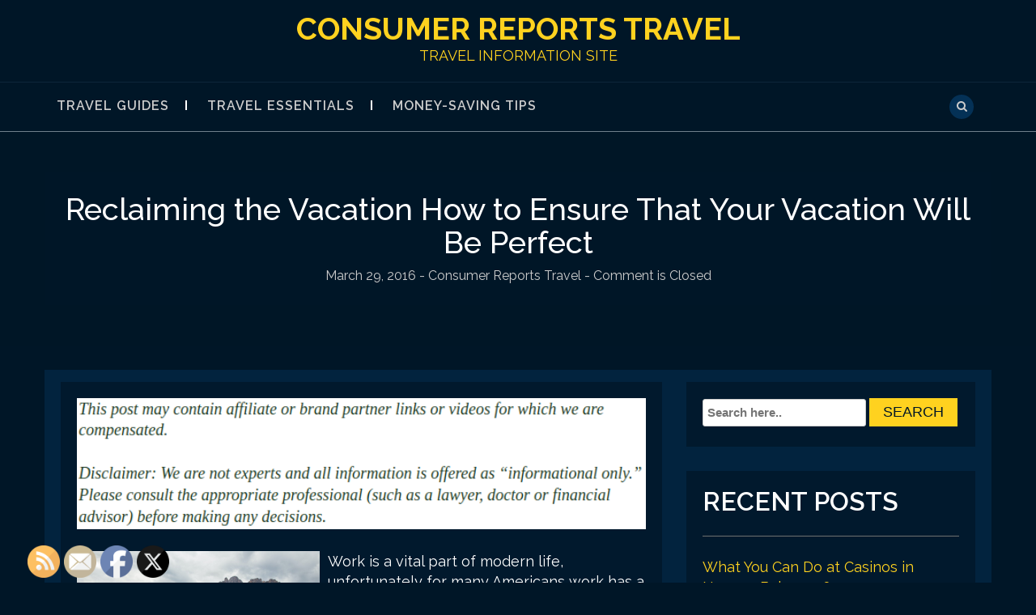

--- FILE ---
content_type: text/html; charset=UTF-8
request_url: https://consumerreportstravel.net/reclaiming-the-vacation-how-to-ensure-that-your-vacation-will-be-perfect/
body_size: 14892
content:
<!DOCTYPE html>
<html lang="en-US">
<head>
<meta charset="UTF-8">
<meta name="viewport" content="width=device-width, initial-scale=1">
<link rel="profile" href="https://gmpg.org/xfn/11">
<link rel="pingback" href="https://consumerreportstravel.net/xmlrpc.php">

<meta name='robots' content='index, follow, max-image-preview:large, max-snippet:-1, max-video-preview:-1' />

	<!-- This site is optimized with the Yoast SEO plugin v26.7 - https://yoast.com/wordpress/plugins/seo/ -->
	<title>Reclaiming the Vacation How to Ensure That Your Vacation Will Be Perfect - Consumer Reports Travel</title>
	<link rel="canonical" href="https://consumerreportstravel.net/reclaiming-the-vacation-how-to-ensure-that-your-vacation-will-be-perfect/" />
	<meta property="og:locale" content="en_US" />
	<meta property="og:type" content="article" />
	<meta property="og:title" content="Reclaiming the Vacation How to Ensure That Your Vacation Will Be Perfect - Consumer Reports Travel" />
	<meta property="og:description" content="Work is a vital part of modern life, unfortunately for many Americans work has a tendency to take more than its fair share of time. Statistically, Americans today are working longer hours than they were a few decades ago &#8212; this is likely due to the increased cost of living that is disproportionate with average [&hellip;]" />
	<meta property="og:url" content="https://consumerreportstravel.net/reclaiming-the-vacation-how-to-ensure-that-your-vacation-will-be-perfect/" />
	<meta property="og:site_name" content="Consumer Reports Travel" />
	<meta property="article:published_time" content="2016-03-29T19:01:07+00:00" />
	<meta property="article:modified_time" content="2021-01-11T02:08:38+00:00" />
	<meta property="og:image" content="https://s3.amazonaws.com/zwf/2039_66_803451_1.jpg" />
	<meta name="author" content="Consumer Reports Travel" />
	<meta name="twitter:card" content="summary_large_image" />
	<meta name="twitter:label1" content="Written by" />
	<meta name="twitter:data1" content="Consumer Reports Travel" />
	<meta name="twitter:label2" content="Est. reading time" />
	<meta name="twitter:data2" content="3 minutes" />
	<script type="application/ld+json" class="yoast-schema-graph">{"@context":"https://schema.org","@graph":[{"@type":"Article","@id":"https://consumerreportstravel.net/reclaiming-the-vacation-how-to-ensure-that-your-vacation-will-be-perfect/#article","isPartOf":{"@id":"https://consumerreportstravel.net/reclaiming-the-vacation-how-to-ensure-that-your-vacation-will-be-perfect/"},"author":{"name":"Consumer Reports Travel","@id":"https://consumerreportstravel.net/#/schema/person/14f03aa93a05b10e4fb6cae236513767"},"headline":"Reclaiming the Vacation How to Ensure That Your Vacation Will Be Perfect","datePublished":"2016-03-29T19:01:07+00:00","dateModified":"2021-01-11T02:08:38+00:00","mainEntityOfPage":{"@id":"https://consumerreportstravel.net/reclaiming-the-vacation-how-to-ensure-that-your-vacation-will-be-perfect/"},"wordCount":579,"image":{"@id":"https://consumerreportstravel.net/reclaiming-the-vacation-how-to-ensure-that-your-vacation-will-be-perfect/#primaryimage"},"thumbnailUrl":"https://s3.amazonaws.com/zwf/2039_66_803451_1.jpg","articleSection":["Cabo san lucas house rentals","Cabo san lucas resort","Cabo san lucas vacation rentals"],"inLanguage":"en-US"},{"@type":"WebPage","@id":"https://consumerreportstravel.net/reclaiming-the-vacation-how-to-ensure-that-your-vacation-will-be-perfect/","url":"https://consumerreportstravel.net/reclaiming-the-vacation-how-to-ensure-that-your-vacation-will-be-perfect/","name":"Reclaiming the Vacation How to Ensure That Your Vacation Will Be Perfect - Consumer Reports Travel","isPartOf":{"@id":"https://consumerreportstravel.net/#website"},"primaryImageOfPage":{"@id":"https://consumerreportstravel.net/reclaiming-the-vacation-how-to-ensure-that-your-vacation-will-be-perfect/#primaryimage"},"image":{"@id":"https://consumerreportstravel.net/reclaiming-the-vacation-how-to-ensure-that-your-vacation-will-be-perfect/#primaryimage"},"thumbnailUrl":"https://s3.amazonaws.com/zwf/2039_66_803451_1.jpg","datePublished":"2016-03-29T19:01:07+00:00","dateModified":"2021-01-11T02:08:38+00:00","author":{"@id":"https://consumerreportstravel.net/#/schema/person/14f03aa93a05b10e4fb6cae236513767"},"breadcrumb":{"@id":"https://consumerreportstravel.net/reclaiming-the-vacation-how-to-ensure-that-your-vacation-will-be-perfect/#breadcrumb"},"inLanguage":"en-US","potentialAction":[{"@type":"ReadAction","target":["https://consumerreportstravel.net/reclaiming-the-vacation-how-to-ensure-that-your-vacation-will-be-perfect/"]}]},{"@type":"ImageObject","inLanguage":"en-US","@id":"https://consumerreportstravel.net/reclaiming-the-vacation-how-to-ensure-that-your-vacation-will-be-perfect/#primaryimage","url":"https://s3.amazonaws.com/zwf/2039_66_803451_1.jpg","contentUrl":"https://s3.amazonaws.com/zwf/2039_66_803451_1.jpg"},{"@type":"BreadcrumbList","@id":"https://consumerreportstravel.net/reclaiming-the-vacation-how-to-ensure-that-your-vacation-will-be-perfect/#breadcrumb","itemListElement":[{"@type":"ListItem","position":1,"name":"Home","item":"https://consumerreportstravel.net/"},{"@type":"ListItem","position":2,"name":"Reclaiming the Vacation How to Ensure That Your Vacation Will Be Perfect"}]},{"@type":"WebSite","@id":"https://consumerreportstravel.net/#website","url":"https://consumerreportstravel.net/","name":"Consumer Reports Travel","description":"Travel Information Site","potentialAction":[{"@type":"SearchAction","target":{"@type":"EntryPoint","urlTemplate":"https://consumerreportstravel.net/?s={search_term_string}"},"query-input":{"@type":"PropertyValueSpecification","valueRequired":true,"valueName":"search_term_string"}}],"inLanguage":"en-US"},{"@type":"Person","@id":"https://consumerreportstravel.net/#/schema/person/14f03aa93a05b10e4fb6cae236513767","name":"Consumer Reports Travel","image":{"@type":"ImageObject","inLanguage":"en-US","@id":"https://consumerreportstravel.net/#/schema/person/image/","url":"https://secure.gravatar.com/avatar/9baecf92bae6639a4e61738fb5c8b53b063b214f232b91bd950a7b295f0cd154?s=96&d=retro&r=g","contentUrl":"https://secure.gravatar.com/avatar/9baecf92bae6639a4e61738fb5c8b53b063b214f232b91bd950a7b295f0cd154?s=96&d=retro&r=g","caption":"Consumer Reports Travel"},"url":"https://consumerreportstravel.net/author/consumer-reports-travel/"}]}</script>
	<!-- / Yoast SEO plugin. -->


<link rel='dns-prefetch' href='//fonts.googleapis.com' />
<link rel="alternate" type="application/rss+xml" title="Consumer Reports Travel &raquo; Feed" href="https://consumerreportstravel.net/feed/" />
<link rel="alternate" type="application/rss+xml" title="Consumer Reports Travel &raquo; Comments Feed" href="https://consumerreportstravel.net/comments/feed/" />
<link rel="alternate" title="oEmbed (JSON)" type="application/json+oembed" href="https://consumerreportstravel.net/wp-json/oembed/1.0/embed?url=https%3A%2F%2Fconsumerreportstravel.net%2Freclaiming-the-vacation-how-to-ensure-that-your-vacation-will-be-perfect%2F" />
<link rel="alternate" title="oEmbed (XML)" type="text/xml+oembed" href="https://consumerreportstravel.net/wp-json/oembed/1.0/embed?url=https%3A%2F%2Fconsumerreportstravel.net%2Freclaiming-the-vacation-how-to-ensure-that-your-vacation-will-be-perfect%2F&#038;format=xml" />
<style id='wp-img-auto-sizes-contain-inline-css' type='text/css'>
img:is([sizes=auto i],[sizes^="auto," i]){contain-intrinsic-size:3000px 1500px}
/*# sourceURL=wp-img-auto-sizes-contain-inline-css */
</style>
<style id='wp-emoji-styles-inline-css' type='text/css'>

	img.wp-smiley, img.emoji {
		display: inline !important;
		border: none !important;
		box-shadow: none !important;
		height: 1em !important;
		width: 1em !important;
		margin: 0 0.07em !important;
		vertical-align: -0.1em !important;
		background: none !important;
		padding: 0 !important;
	}
/*# sourceURL=wp-emoji-styles-inline-css */
</style>
<style id='wp-block-library-inline-css' type='text/css'>
:root{--wp-block-synced-color:#7a00df;--wp-block-synced-color--rgb:122,0,223;--wp-bound-block-color:var(--wp-block-synced-color);--wp-editor-canvas-background:#ddd;--wp-admin-theme-color:#007cba;--wp-admin-theme-color--rgb:0,124,186;--wp-admin-theme-color-darker-10:#006ba1;--wp-admin-theme-color-darker-10--rgb:0,107,160.5;--wp-admin-theme-color-darker-20:#005a87;--wp-admin-theme-color-darker-20--rgb:0,90,135;--wp-admin-border-width-focus:2px}@media (min-resolution:192dpi){:root{--wp-admin-border-width-focus:1.5px}}.wp-element-button{cursor:pointer}:root .has-very-light-gray-background-color{background-color:#eee}:root .has-very-dark-gray-background-color{background-color:#313131}:root .has-very-light-gray-color{color:#eee}:root .has-very-dark-gray-color{color:#313131}:root .has-vivid-green-cyan-to-vivid-cyan-blue-gradient-background{background:linear-gradient(135deg,#00d084,#0693e3)}:root .has-purple-crush-gradient-background{background:linear-gradient(135deg,#34e2e4,#4721fb 50%,#ab1dfe)}:root .has-hazy-dawn-gradient-background{background:linear-gradient(135deg,#faaca8,#dad0ec)}:root .has-subdued-olive-gradient-background{background:linear-gradient(135deg,#fafae1,#67a671)}:root .has-atomic-cream-gradient-background{background:linear-gradient(135deg,#fdd79a,#004a59)}:root .has-nightshade-gradient-background{background:linear-gradient(135deg,#330968,#31cdcf)}:root .has-midnight-gradient-background{background:linear-gradient(135deg,#020381,#2874fc)}:root{--wp--preset--font-size--normal:16px;--wp--preset--font-size--huge:42px}.has-regular-font-size{font-size:1em}.has-larger-font-size{font-size:2.625em}.has-normal-font-size{font-size:var(--wp--preset--font-size--normal)}.has-huge-font-size{font-size:var(--wp--preset--font-size--huge)}.has-text-align-center{text-align:center}.has-text-align-left{text-align:left}.has-text-align-right{text-align:right}.has-fit-text{white-space:nowrap!important}#end-resizable-editor-section{display:none}.aligncenter{clear:both}.items-justified-left{justify-content:flex-start}.items-justified-center{justify-content:center}.items-justified-right{justify-content:flex-end}.items-justified-space-between{justify-content:space-between}.screen-reader-text{border:0;clip-path:inset(50%);height:1px;margin:-1px;overflow:hidden;padding:0;position:absolute;width:1px;word-wrap:normal!important}.screen-reader-text:focus{background-color:#ddd;clip-path:none;color:#444;display:block;font-size:1em;height:auto;left:5px;line-height:normal;padding:15px 23px 14px;text-decoration:none;top:5px;width:auto;z-index:100000}html :where(.has-border-color){border-style:solid}html :where([style*=border-top-color]){border-top-style:solid}html :where([style*=border-right-color]){border-right-style:solid}html :where([style*=border-bottom-color]){border-bottom-style:solid}html :where([style*=border-left-color]){border-left-style:solid}html :where([style*=border-width]){border-style:solid}html :where([style*=border-top-width]){border-top-style:solid}html :where([style*=border-right-width]){border-right-style:solid}html :where([style*=border-bottom-width]){border-bottom-style:solid}html :where([style*=border-left-width]){border-left-style:solid}html :where(img[class*=wp-image-]){height:auto;max-width:100%}:where(figure){margin:0 0 1em}html :where(.is-position-sticky){--wp-admin--admin-bar--position-offset:var(--wp-admin--admin-bar--height,0px)}@media screen and (max-width:600px){html :where(.is-position-sticky){--wp-admin--admin-bar--position-offset:0px}}

/*# sourceURL=wp-block-library-inline-css */
</style><style id='global-styles-inline-css' type='text/css'>
:root{--wp--preset--aspect-ratio--square: 1;--wp--preset--aspect-ratio--4-3: 4/3;--wp--preset--aspect-ratio--3-4: 3/4;--wp--preset--aspect-ratio--3-2: 3/2;--wp--preset--aspect-ratio--2-3: 2/3;--wp--preset--aspect-ratio--16-9: 16/9;--wp--preset--aspect-ratio--9-16: 9/16;--wp--preset--color--black: #000000;--wp--preset--color--cyan-bluish-gray: #abb8c3;--wp--preset--color--white: #ffffff;--wp--preset--color--pale-pink: #f78da7;--wp--preset--color--vivid-red: #cf2e2e;--wp--preset--color--luminous-vivid-orange: #ff6900;--wp--preset--color--luminous-vivid-amber: #fcb900;--wp--preset--color--light-green-cyan: #7bdcb5;--wp--preset--color--vivid-green-cyan: #00d084;--wp--preset--color--pale-cyan-blue: #8ed1fc;--wp--preset--color--vivid-cyan-blue: #0693e3;--wp--preset--color--vivid-purple: #9b51e0;--wp--preset--gradient--vivid-cyan-blue-to-vivid-purple: linear-gradient(135deg,rgb(6,147,227) 0%,rgb(155,81,224) 100%);--wp--preset--gradient--light-green-cyan-to-vivid-green-cyan: linear-gradient(135deg,rgb(122,220,180) 0%,rgb(0,208,130) 100%);--wp--preset--gradient--luminous-vivid-amber-to-luminous-vivid-orange: linear-gradient(135deg,rgb(252,185,0) 0%,rgb(255,105,0) 100%);--wp--preset--gradient--luminous-vivid-orange-to-vivid-red: linear-gradient(135deg,rgb(255,105,0) 0%,rgb(207,46,46) 100%);--wp--preset--gradient--very-light-gray-to-cyan-bluish-gray: linear-gradient(135deg,rgb(238,238,238) 0%,rgb(169,184,195) 100%);--wp--preset--gradient--cool-to-warm-spectrum: linear-gradient(135deg,rgb(74,234,220) 0%,rgb(151,120,209) 20%,rgb(207,42,186) 40%,rgb(238,44,130) 60%,rgb(251,105,98) 80%,rgb(254,248,76) 100%);--wp--preset--gradient--blush-light-purple: linear-gradient(135deg,rgb(255,206,236) 0%,rgb(152,150,240) 100%);--wp--preset--gradient--blush-bordeaux: linear-gradient(135deg,rgb(254,205,165) 0%,rgb(254,45,45) 50%,rgb(107,0,62) 100%);--wp--preset--gradient--luminous-dusk: linear-gradient(135deg,rgb(255,203,112) 0%,rgb(199,81,192) 50%,rgb(65,88,208) 100%);--wp--preset--gradient--pale-ocean: linear-gradient(135deg,rgb(255,245,203) 0%,rgb(182,227,212) 50%,rgb(51,167,181) 100%);--wp--preset--gradient--electric-grass: linear-gradient(135deg,rgb(202,248,128) 0%,rgb(113,206,126) 100%);--wp--preset--gradient--midnight: linear-gradient(135deg,rgb(2,3,129) 0%,rgb(40,116,252) 100%);--wp--preset--font-size--small: 13px;--wp--preset--font-size--medium: 20px;--wp--preset--font-size--large: 36px;--wp--preset--font-size--x-large: 42px;--wp--preset--spacing--20: 0.44rem;--wp--preset--spacing--30: 0.67rem;--wp--preset--spacing--40: 1rem;--wp--preset--spacing--50: 1.5rem;--wp--preset--spacing--60: 2.25rem;--wp--preset--spacing--70: 3.38rem;--wp--preset--spacing--80: 5.06rem;--wp--preset--shadow--natural: 6px 6px 9px rgba(0, 0, 0, 0.2);--wp--preset--shadow--deep: 12px 12px 50px rgba(0, 0, 0, 0.4);--wp--preset--shadow--sharp: 6px 6px 0px rgba(0, 0, 0, 0.2);--wp--preset--shadow--outlined: 6px 6px 0px -3px rgb(255, 255, 255), 6px 6px rgb(0, 0, 0);--wp--preset--shadow--crisp: 6px 6px 0px rgb(0, 0, 0);}:where(.is-layout-flex){gap: 0.5em;}:where(.is-layout-grid){gap: 0.5em;}body .is-layout-flex{display: flex;}.is-layout-flex{flex-wrap: wrap;align-items: center;}.is-layout-flex > :is(*, div){margin: 0;}body .is-layout-grid{display: grid;}.is-layout-grid > :is(*, div){margin: 0;}:where(.wp-block-columns.is-layout-flex){gap: 2em;}:where(.wp-block-columns.is-layout-grid){gap: 2em;}:where(.wp-block-post-template.is-layout-flex){gap: 1.25em;}:where(.wp-block-post-template.is-layout-grid){gap: 1.25em;}.has-black-color{color: var(--wp--preset--color--black) !important;}.has-cyan-bluish-gray-color{color: var(--wp--preset--color--cyan-bluish-gray) !important;}.has-white-color{color: var(--wp--preset--color--white) !important;}.has-pale-pink-color{color: var(--wp--preset--color--pale-pink) !important;}.has-vivid-red-color{color: var(--wp--preset--color--vivid-red) !important;}.has-luminous-vivid-orange-color{color: var(--wp--preset--color--luminous-vivid-orange) !important;}.has-luminous-vivid-amber-color{color: var(--wp--preset--color--luminous-vivid-amber) !important;}.has-light-green-cyan-color{color: var(--wp--preset--color--light-green-cyan) !important;}.has-vivid-green-cyan-color{color: var(--wp--preset--color--vivid-green-cyan) !important;}.has-pale-cyan-blue-color{color: var(--wp--preset--color--pale-cyan-blue) !important;}.has-vivid-cyan-blue-color{color: var(--wp--preset--color--vivid-cyan-blue) !important;}.has-vivid-purple-color{color: var(--wp--preset--color--vivid-purple) !important;}.has-black-background-color{background-color: var(--wp--preset--color--black) !important;}.has-cyan-bluish-gray-background-color{background-color: var(--wp--preset--color--cyan-bluish-gray) !important;}.has-white-background-color{background-color: var(--wp--preset--color--white) !important;}.has-pale-pink-background-color{background-color: var(--wp--preset--color--pale-pink) !important;}.has-vivid-red-background-color{background-color: var(--wp--preset--color--vivid-red) !important;}.has-luminous-vivid-orange-background-color{background-color: var(--wp--preset--color--luminous-vivid-orange) !important;}.has-luminous-vivid-amber-background-color{background-color: var(--wp--preset--color--luminous-vivid-amber) !important;}.has-light-green-cyan-background-color{background-color: var(--wp--preset--color--light-green-cyan) !important;}.has-vivid-green-cyan-background-color{background-color: var(--wp--preset--color--vivid-green-cyan) !important;}.has-pale-cyan-blue-background-color{background-color: var(--wp--preset--color--pale-cyan-blue) !important;}.has-vivid-cyan-blue-background-color{background-color: var(--wp--preset--color--vivid-cyan-blue) !important;}.has-vivid-purple-background-color{background-color: var(--wp--preset--color--vivid-purple) !important;}.has-black-border-color{border-color: var(--wp--preset--color--black) !important;}.has-cyan-bluish-gray-border-color{border-color: var(--wp--preset--color--cyan-bluish-gray) !important;}.has-white-border-color{border-color: var(--wp--preset--color--white) !important;}.has-pale-pink-border-color{border-color: var(--wp--preset--color--pale-pink) !important;}.has-vivid-red-border-color{border-color: var(--wp--preset--color--vivid-red) !important;}.has-luminous-vivid-orange-border-color{border-color: var(--wp--preset--color--luminous-vivid-orange) !important;}.has-luminous-vivid-amber-border-color{border-color: var(--wp--preset--color--luminous-vivid-amber) !important;}.has-light-green-cyan-border-color{border-color: var(--wp--preset--color--light-green-cyan) !important;}.has-vivid-green-cyan-border-color{border-color: var(--wp--preset--color--vivid-green-cyan) !important;}.has-pale-cyan-blue-border-color{border-color: var(--wp--preset--color--pale-cyan-blue) !important;}.has-vivid-cyan-blue-border-color{border-color: var(--wp--preset--color--vivid-cyan-blue) !important;}.has-vivid-purple-border-color{border-color: var(--wp--preset--color--vivid-purple) !important;}.has-vivid-cyan-blue-to-vivid-purple-gradient-background{background: var(--wp--preset--gradient--vivid-cyan-blue-to-vivid-purple) !important;}.has-light-green-cyan-to-vivid-green-cyan-gradient-background{background: var(--wp--preset--gradient--light-green-cyan-to-vivid-green-cyan) !important;}.has-luminous-vivid-amber-to-luminous-vivid-orange-gradient-background{background: var(--wp--preset--gradient--luminous-vivid-amber-to-luminous-vivid-orange) !important;}.has-luminous-vivid-orange-to-vivid-red-gradient-background{background: var(--wp--preset--gradient--luminous-vivid-orange-to-vivid-red) !important;}.has-very-light-gray-to-cyan-bluish-gray-gradient-background{background: var(--wp--preset--gradient--very-light-gray-to-cyan-bluish-gray) !important;}.has-cool-to-warm-spectrum-gradient-background{background: var(--wp--preset--gradient--cool-to-warm-spectrum) !important;}.has-blush-light-purple-gradient-background{background: var(--wp--preset--gradient--blush-light-purple) !important;}.has-blush-bordeaux-gradient-background{background: var(--wp--preset--gradient--blush-bordeaux) !important;}.has-luminous-dusk-gradient-background{background: var(--wp--preset--gradient--luminous-dusk) !important;}.has-pale-ocean-gradient-background{background: var(--wp--preset--gradient--pale-ocean) !important;}.has-electric-grass-gradient-background{background: var(--wp--preset--gradient--electric-grass) !important;}.has-midnight-gradient-background{background: var(--wp--preset--gradient--midnight) !important;}.has-small-font-size{font-size: var(--wp--preset--font-size--small) !important;}.has-medium-font-size{font-size: var(--wp--preset--font-size--medium) !important;}.has-large-font-size{font-size: var(--wp--preset--font-size--large) !important;}.has-x-large-font-size{font-size: var(--wp--preset--font-size--x-large) !important;}
/*# sourceURL=global-styles-inline-css */
</style>

<style id='classic-theme-styles-inline-css' type='text/css'>
/*! This file is auto-generated */
.wp-block-button__link{color:#fff;background-color:#32373c;border-radius:9999px;box-shadow:none;text-decoration:none;padding:calc(.667em + 2px) calc(1.333em + 2px);font-size:1.125em}.wp-block-file__button{background:#32373c;color:#fff;text-decoration:none}
/*# sourceURL=/wp-includes/css/classic-themes.min.css */
</style>
<link rel='stylesheet' id='SFSImainCss-css' href='https://consumerreportstravel.net/wp-content/plugins/ultimate-social-media-icons/css/sfsi-style.css?ver=2.9.6' type='text/css' media='all' />
<link rel='stylesheet' id='bootstrap-css' href='https://consumerreportstravel.net/wp-content/themes/big-blue/assets/css/bootstrap.min.css?ver=6.9' type='text/css' media='all' />
<link rel='stylesheet' id='font-awesome-css' href='https://consumerreportstravel.net/wp-content/themes/big-blue/assets/font-awesome/css/font-awesome.min.css?ver=6.9' type='text/css' media='all' />
<link rel='stylesheet' id='big-blue-google-fonts-css' href='//fonts.googleapis.com/css?family=Raleway%3A300%2C400%2C400i%2C500%2C500i%2C600%2C700%2C700i%2C800%2C900%7Cfamily%3DLato%3A700%22&#038;ver=6.9' type='text/css' media='all' />
<link rel='stylesheet' id='big-blue-style-css' href='https://consumerreportstravel.net/wp-content/themes/big-blue/style.css?ver=6.9' type='text/css' media='all' />
<script type="text/javascript" src="https://consumerreportstravel.net/wp-includes/js/jquery/jquery.min.js?ver=3.7.1" id="jquery-core-js"></script>
<script type="text/javascript" src="https://consumerreportstravel.net/wp-includes/js/jquery/jquery-migrate.min.js?ver=3.4.1" id="jquery-migrate-js"></script>
<script type="text/javascript" src="https://consumerreportstravel.net/wp-content/themes/big-blue/js/bootstrap.min.js?ver=6.9" id="bootstrap-js"></script>
<script type="text/javascript" id="big-blue-custom-js-js-extra">
/* <![CDATA[ */
var big_blue_carousel_speed = {"vars":"6000"};
var big_blue_slider_speed = {"vars":"6000"};
//# sourceURL=big-blue-custom-js-js-extra
/* ]]> */
</script>
<script type="text/javascript" src="https://consumerreportstravel.net/wp-content/themes/big-blue/js/custom.js?ver=6.9" id="big-blue-custom-js-js"></script>
<link rel="https://api.w.org/" href="https://consumerreportstravel.net/wp-json/" /><link rel="alternate" title="JSON" type="application/json" href="https://consumerreportstravel.net/wp-json/wp/v2/posts/66" /><link rel="EditURI" type="application/rsd+xml" title="RSD" href="https://consumerreportstravel.net/xmlrpc.php?rsd" />
<meta name="generator" content="WordPress 6.9" />
<link rel='shortlink' href='https://consumerreportstravel.net/?p=66' />
<meta name="follow.[base64]" content="zsgCpF9vKzSrQ2p7NMx0"/>	<style id="color-settings">
		
		
	</style>
	<meta name="generator" content="speculation-rules 1.6.0">
	<style type="text/css">
			.site-title a,
		.site-description {
			color: #ffd21f;
		}
		</style>
			<style type="text/css" id="wp-custom-css">
			.single .entry-detail {
    background: #001627;
    padding: 25px;
}
footer#colophon{
	display:none;
}
div#footersect p {
    margin-bottom: 10px !important;
	 margin-top: 10px !important;
}
@media only screen and (max-width:768px){
	h1, h1 a, h1 span{
	font-size:32px !important;
	}
	h2, h2 a, h2 span{
	font-size:26px !important;
	}
	h3, h3 a, h3 span{
	font-size:20px !important;
	}
	h4, h4 a, h4 span{
	font-size:18px !important;
	}
}
@media only screen and (min-width:769px) and (max-width:1024px){
	h1, h1 a, h1 span{
	font-size:35px !important;
	}
	h2, h2 a, h2 span{
	font-size:32px !important;
	}
	h3, h3 a, h3 span{
	font-size:20px !important;
	}
	h4, h4 a, h4 span{
	font-size:18px !important;
	}
}
@media only screen and (min-width:1025px){
	h1, h1 a, h1 span{
	font-size:38px !important;
	}
	h2, h2 a, h2 span{
	font-size:32px !important;
	}
	h3, h3 a, h3 span{
	font-size:20px !important;
	}
	h4, h4 a, h4 span{
	font-size:18px !important;
	}
}		</style>
		</head>

<body data-rsssl=1 class="wp-singular post-template-default single single-post postid-66 single-format-standard wp-theme-big-blue sfsi_actvite_theme_default">
<div id="page" class="site">
	<a class="skip-link screen-reader-text" href="#content">Skip to content</a>

	<header id="masthead" class="site-header" role="banner">
        
        <div class="search-form-container">
            <div class="container">
                <div class="serch-form-coantainer">
                    <div class="row">
                        <div class="col-md-12">
                            <form role="search" method="get" class="searchform" action="https://consumerreportstravel.net/">
    <label>
        <input type="text" class="search-top"
            placeholder="Search here.."
            value="" name="s"
            title="Search for:" />
    </label>
    <input type="submit" class="search-button" alt="Search"
        value="Search" />
</form>                    
                        </div>
                    </div>
                </div>
            </div>
        </div><!-- search-form-container -->
        <div class="top-bar ">
			            
            <div class="site-branding">
                <div class="container">
                
                    <div class="row">
                        <div class="col-md-12">
                            <div class="site-info">
                                                                    <h1 class="site-title"><a href="https://consumerreportstravel.net/" rel="home" title="home">Consumer Reports Travel</a></h1>
                                    <p class="site-description">Travel Information Site</p>
                                
                            </div>
                        </div>
                    </div>
                </div>
                
            </div><!-- .site-branding -->
        </div>

    <div class="container">
        <div class="row">
        
             <div class="col-md-12">
             		                    <ul class="social-meidia">
						                                                                                                                                                                                                                                                  
                                                                             
                    </ul>
                    <div class="search-icon-wrapper">
                        <span id="search-icon"><i class="fa fa-search"></i></span>
                    </div>
                    
                    <div class="main-nav-wrapper">
                        <nav id="site-navigation" class="main-navigation" role="navigation">
                            <button class="menu-toggle" aria-controls="primary-menu" aria-expanded="false"><i class="fa fa-bars"></i></button>
                            <div class="menu-main-menu-container"><ul id="primary-menu" class="menu"><li id="menu-item-674" class="menu-item menu-item-type-taxonomy menu-item-object-category menu-item-674"><a href="https://consumerreportstravel.net/category/travel-guides/">Travel Guides</a></li>
<li id="menu-item-675" class="menu-item menu-item-type-taxonomy menu-item-object-category menu-item-675"><a href="https://consumerreportstravel.net/category/travel-essentials/">Travel Essentials</a></li>
<li id="menu-item-673" class="menu-item menu-item-type-taxonomy menu-item-object-category menu-item-673"><a href="https://consumerreportstravel.net/category/money-saving-tips/">Money-Saving Tips</a></li>
</ul></div>                        </nav><!-- #site-navigation -->
                    </div>
                </div>
            
            </div>
        </div>
        
	</header><!-- #masthead -->
    
    <div id="content" class="site-content">
		        
    <header class="entry-header article-header ">
    	        <div class="blue-overlay"></div>
        <div class="container">
        	<div class="entry-detail">
				<h1 class="entry-title">Reclaiming the Vacation  How to Ensure That Your Vacation Will Be Perfect</h1>                                <div class="entry-meta">
                    <span class="posted-on"><a href="https://consumerreportstravel.net/reclaiming-the-vacation-how-to-ensure-that-your-vacation-will-be-perfect/" rel="bookmark"><time class="entry-date published" datetime="2016-03-29T19:01:07+00:00">March 29, 2016</time><time class="updated" datetime="2021-01-11T02:08:38+00:00">January 11, 2021</time></a></span><span class="byline"> - <span class="author vcard"><a class="url fn n" href="https://consumerreportstravel.net/author/consumer-reports-travel/">Consumer Reports Travel</a></span> </span>	<span class="meta-info-comment">- Comment is Closed</a></span> 
                </div><!-- .entry-meta -->
            </div>
        </div>
        
    </header><!-- .entry-header -->

	<div id="primary" class="content-area">
		<main id="main" class="site-main" role="main">
        	<div class="inner-wrapper">
                <div class="container">
                    
                    <div class="row">
                        <div class="col-md-8">
                            
<article id="post-66" class="post-66 post type-post status-publish format-standard hentry category-cabo-san-lucas-house-rentals category-cabo-san-lucas-resort category-cabo-san-lucas-vacation-rentals">
    
    <div class="entry-content">
        <img decoding="async" src="/wp-content/uploads/2021/02/disclosure6.png" style="width:100%; margin:auto;">
<p><!--noteaser--></p>
<div style="float: left; padding-right: 10px;"><img decoding="async" src="https://s3.amazonaws.com/zwf/2039_66_803451_1.jpg" alt="Cabo san lucas resorts" align="left" width="300" /></div>
<p> Work is a vital part of modern life, unfortunately for many Americans work has a tendency to take more than its fair share of time. Statistically, Americans today are working longer hours than they were a few decades ago &#8212; this is likely due to the increased cost of living that is disproportionate with average wages which haven&#8217;t increased as drastically. Balancing work and play is crucial to maintain a high quality of life, not to mention one&#8217;s sanity!</p>
<p><Br><Strong> All Work and No Play </strong><Br></p>
<p>The Center of Economic and Policy Research found that a quarter of all Americans receive no paid time off from their work &#8212; America is one of the only countries with this problem as workers in France and Italy receive 31 days of paid time off per year, Canadian workers receive 19 days of paid time off, and even Japanese workers (who are believed to be some of the hardest working people on Earth) have 10 days of paid time off per year. Even of those workers that do have the option to take some paid time off, around 75% did not take all of their vacation in 2013 according to Glassdoor. In short, vacations do not mean the same thing that they meant a few decades ago as modern life has found ways to put a stop to relaxation.  </p>
<p><Br><Strong> What Happened to the Vacation? </strong><Br></p>
<p>Cell phones and the internet have worked together to make our lives easier; by the same token these technological innovations have also made it difficult to get away from everything. Over half of survey participants admitted that they continue to work even while on vacation; a quarter of respondents stated that they got in touch about work by a co-worker while they were supposed to be on vacation and a fifth of respondents said that their boss contacted them at some point during their vacation. All of this contributes to a negative perception of the vacation which is likely why so many Americans choose not to bother with it &#8212; why spend the money if you know you&#8217;re unable to relax after all? As many as 10% of those who travel for a vacation are unable to relax thanks to modern technology. Something needs to change. </p>
<p><Br><Strong> Vacationing in All Inclusive Resorts in Cabo San Lucas </strong><Br></p>
<p>Pack your bags, leave the cell phone at home, and get the vacation that you deserve and need with one of Cabo San Lucas&#8217; <a href="http://www.forbes.com/sites/susanadams/2014/04/04/only-25-of-americans-take-their-paid-vacation/#778695452c5c" Title="Here is something I like to read">all inclusive resorts</a>. Located on California&#8217;s Baja Peninsula, Cabo San Lucas is a beautiful stretch of beaches and all inclusive resorts that offer some of Mexico&#8217;s most beautiful and breathtaking sights. The average temperature in Cabo is around 70 to 100 degrees in the summer with winter temperatures rarely dipping below 50 degrees Fahrenheit &#8212; the year round average is around 78 degrees. The scenery and weather are responsible for the many <a href="http://www.forbes.com/sites/susanadams/2014/04/04/only-25-of-americans-take-their-paid-vacation/#778695452c5c" Title="Cabo san lucas resort">Cabo San Lucas resorts that are dispersed throughout the</a> city. Although Cabo is in Mexico, the large volume of American tourists means that most places accept dollars as they do pesos; keep in mind that you will most likely receive pesos as change and that most vendors use a 10 peso to 1 dollar exchange rate &#8212; this is higher than the actual exchange rate of around 12 pesos to 1 dollar. Reclaim the vacation and leave the cell phones behind by booking your stay at one of the many <a href="http://www.luxlifevacations.com/vacations/" Title="more">luxury resorts</a> spread around the beautiful city of Cabo San Lucas! </p></p>
            </div><!-- .entry-content -->
    
</article><!-- #post-## -->

	<nav class="navigation post-navigation" aria-label="Posts">
		<h2 class="screen-reader-text">Post navigation</h2>
		<div class="nav-links"><div class="nav-previous"><a href="https://consumerreportstravel.net/finding-big-adventures-while-traveling-on-a-budget/" rel="prev">Finding Big Adventures while Traveling on a Budget</a></div><div class="nav-next"><a href="https://consumerreportstravel.net/great-places-to-vacation-for-the-whole-family/" rel="next">Great Places to Vacation for the Whole Family</a></div></div>
	</nav>                        </div>
                        <div class="col-md-4">
                            
<aside id="secondary" class="widget-area" role="complementary">
	<section id="search-2" class="widget widget_search"><form role="search" method="get" class="searchform" action="https://consumerreportstravel.net/">
    <label>
        <input type="text" class="search-top"
            placeholder="Search here.."
            value="" name="s"
            title="Search for:" />
    </label>
    <input type="submit" class="search-button" alt="Search"
        value="Search" />
</form></section>
		<section id="recent-posts-3" class="widget widget_recent_entries">
		<h2 class="widget-title"><span>Recent Posts</span></h2>
		<ul>
											<li>
					<a href="https://consumerreportstravel.net/what-you-can-do-at-casinos-in-nassau-bahamas/">What You Can Do at Casinos in Nassau, Bahamas?</a>
									</li>
											<li>
					<a href="https://consumerreportstravel.net/an-immigrants-guide-to-joining-the-uk-construction-industry/">An Immigrants Guide to Joining the UK Construction Industry</a>
									</li>
											<li>
					<a href="https://consumerreportstravel.net/why-tourism-in-massachusetts-is-on-the-rise/">Why Tourism in Massachusetts Is on the Rise</a>
									</li>
											<li>
					<a href="https://consumerreportstravel.net/how-to-find-the-right-lansing-hotel/">How to Find the Right Lansing Hotel</a>
									</li>
											<li>
					<a href="https://consumerreportstravel.net/why-you-should-plan-to-travel-when-there-are-vacation-specials/">Why You Should Plan to Travel When There Are Vacation Specials</a>
									</li>
											<li>
					<a href="https://consumerreportstravel.net/how-to-surf-as-a-beginner/">How to Surf as a Beginner</a>
									</li>
											<li>
					<a href="https://consumerreportstravel.net/experience-london-like-a-local-staying-in-a-central-london-serviced-apartment/">Experience London Like a Local: Staying in a Central London Serviced Apartment</a>
									</li>
											<li>
					<a href="https://consumerreportstravel.net/how-to-travel-right-preparations-not-to-skip/">How to Travel Right  Preparations Not to Skip</a>
									</li>
											<li>
					<a href="https://consumerreportstravel.net/the-impact-of-stellar-transportation-management-on-tourist-satisfaction/">The Impact of Stellar Transportation Management on Tourist Satisfaction</a>
									</li>
											<li>
					<a href="https://consumerreportstravel.net/why-trying-konas-best-snorkeling-is-a-must-for-your-hawaiian-vacation/">Why Trying Kona&#8217;s Best Snorkeling Is a Must for Your Hawaiian Vacation</a>
									</li>
					</ul>

		</section><section id="archives-3" class="widget widget_archive"><h2 class="widget-title"><span>Archives</span></h2>		<label class="screen-reader-text" for="archives-dropdown-3">Archives</label>
		<select id="archives-dropdown-3" name="archive-dropdown">
			
			<option value="">Select Month</option>
				<option value='https://consumerreportstravel.net/2024/10/'> October 2024 </option>
	<option value='https://consumerreportstravel.net/2024/09/'> September 2024 </option>
	<option value='https://consumerreportstravel.net/2024/08/'> August 2024 </option>
	<option value='https://consumerreportstravel.net/2024/07/'> July 2024 </option>
	<option value='https://consumerreportstravel.net/2024/06/'> June 2024 </option>
	<option value='https://consumerreportstravel.net/2024/04/'> April 2024 </option>
	<option value='https://consumerreportstravel.net/2024/03/'> March 2024 </option>
	<option value='https://consumerreportstravel.net/2023/06/'> June 2023 </option>
	<option value='https://consumerreportstravel.net/2023/02/'> February 2023 </option>
	<option value='https://consumerreportstravel.net/2023/01/'> January 2023 </option>
	<option value='https://consumerreportstravel.net/2022/08/'> August 2022 </option>
	<option value='https://consumerreportstravel.net/2022/06/'> June 2022 </option>
	<option value='https://consumerreportstravel.net/2022/05/'> May 2022 </option>
	<option value='https://consumerreportstravel.net/2022/04/'> April 2022 </option>
	<option value='https://consumerreportstravel.net/2021/12/'> December 2021 </option>
	<option value='https://consumerreportstravel.net/2021/10/'> October 2021 </option>
	<option value='https://consumerreportstravel.net/2021/07/'> July 2021 </option>
	<option value='https://consumerreportstravel.net/2020/12/'> December 2020 </option>
	<option value='https://consumerreportstravel.net/2020/10/'> October 2020 </option>
	<option value='https://consumerreportstravel.net/2020/09/'> September 2020 </option>
	<option value='https://consumerreportstravel.net/2020/07/'> July 2020 </option>
	<option value='https://consumerreportstravel.net/2020/06/'> June 2020 </option>
	<option value='https://consumerreportstravel.net/2020/01/'> January 2020 </option>
	<option value='https://consumerreportstravel.net/2019/03/'> March 2019 </option>
	<option value='https://consumerreportstravel.net/2019/02/'> February 2019 </option>
	<option value='https://consumerreportstravel.net/2019/01/'> January 2019 </option>
	<option value='https://consumerreportstravel.net/2018/11/'> November 2018 </option>
	<option value='https://consumerreportstravel.net/2018/09/'> September 2018 </option>
	<option value='https://consumerreportstravel.net/2018/08/'> August 2018 </option>
	<option value='https://consumerreportstravel.net/2018/07/'> July 2018 </option>
	<option value='https://consumerreportstravel.net/2018/06/'> June 2018 </option>
	<option value='https://consumerreportstravel.net/2018/05/'> May 2018 </option>
	<option value='https://consumerreportstravel.net/2018/04/'> April 2018 </option>
	<option value='https://consumerreportstravel.net/2018/02/'> February 2018 </option>
	<option value='https://consumerreportstravel.net/2017/12/'> December 2017 </option>
	<option value='https://consumerreportstravel.net/2017/11/'> November 2017 </option>
	<option value='https://consumerreportstravel.net/2017/10/'> October 2017 </option>
	<option value='https://consumerreportstravel.net/2017/09/'> September 2017 </option>
	<option value='https://consumerreportstravel.net/2017/08/'> August 2017 </option>
	<option value='https://consumerreportstravel.net/2017/07/'> July 2017 </option>
	<option value='https://consumerreportstravel.net/2017/06/'> June 2017 </option>
	<option value='https://consumerreportstravel.net/2017/05/'> May 2017 </option>
	<option value='https://consumerreportstravel.net/2017/04/'> April 2017 </option>
	<option value='https://consumerreportstravel.net/2017/03/'> March 2017 </option>
	<option value='https://consumerreportstravel.net/2017/02/'> February 2017 </option>
	<option value='https://consumerreportstravel.net/2017/01/'> January 2017 </option>
	<option value='https://consumerreportstravel.net/2016/12/'> December 2016 </option>
	<option value='https://consumerreportstravel.net/2016/10/'> October 2016 </option>
	<option value='https://consumerreportstravel.net/2016/09/'> September 2016 </option>
	<option value='https://consumerreportstravel.net/2016/08/'> August 2016 </option>
	<option value='https://consumerreportstravel.net/2016/07/'> July 2016 </option>
	<option value='https://consumerreportstravel.net/2016/06/'> June 2016 </option>
	<option value='https://consumerreportstravel.net/2016/04/'> April 2016 </option>
	<option value='https://consumerreportstravel.net/2016/03/'> March 2016 </option>
	<option value='https://consumerreportstravel.net/2016/02/'> February 2016 </option>
	<option value='https://consumerreportstravel.net/2013/12/'> December 2013 </option>
	<option value='https://consumerreportstravel.net/2013/11/'> November 2013 </option>
	<option value='https://consumerreportstravel.net/2013/10/'> October 2013 </option>
	<option value='https://consumerreportstravel.net/2013/09/'> September 2013 </option>
	<option value='https://consumerreportstravel.net/2013/08/'> August 2013 </option>
	<option value='https://consumerreportstravel.net/2013/07/'> July 2013 </option>
	<option value='https://consumerreportstravel.net/2013/06/'> June 2013 </option>
	<option value='https://consumerreportstravel.net/2013/05/'> May 2013 </option>
	<option value='https://consumerreportstravel.net/2013/04/'> April 2013 </option>
	<option value='https://consumerreportstravel.net/2013/03/'> March 2013 </option>
	<option value='https://consumerreportstravel.net/2013/02/'> February 2013 </option>
	<option value='https://consumerreportstravel.net/2012/01/'> January 2012 </option>

		</select>

			<script type="text/javascript">
/* <![CDATA[ */

( ( dropdownId ) => {
	const dropdown = document.getElementById( dropdownId );
	function onSelectChange() {
		setTimeout( () => {
			if ( 'escape' === dropdown.dataset.lastkey ) {
				return;
			}
			if ( dropdown.value ) {
				document.location.href = dropdown.value;
			}
		}, 250 );
	}
	function onKeyUp( event ) {
		if ( 'Escape' === event.key ) {
			dropdown.dataset.lastkey = 'escape';
		} else {
			delete dropdown.dataset.lastkey;
		}
	}
	function onClick() {
		delete dropdown.dataset.lastkey;
	}
	dropdown.addEventListener( 'keyup', onKeyUp );
	dropdown.addEventListener( 'click', onClick );
	dropdown.addEventListener( 'change', onSelectChange );
})( "archives-dropdown-3" );

//# sourceURL=WP_Widget_Archives%3A%3Awidget
/* ]]> */
</script>
</section><section id="calendar-2" class="widget widget_calendar"><div id="calendar_wrap" class="calendar_wrap"><table id="wp-calendar" class="wp-calendar-table">
	<caption>January 2026</caption>
	<thead>
	<tr>
		<th scope="col" aria-label="Monday">M</th>
		<th scope="col" aria-label="Tuesday">T</th>
		<th scope="col" aria-label="Wednesday">W</th>
		<th scope="col" aria-label="Thursday">T</th>
		<th scope="col" aria-label="Friday">F</th>
		<th scope="col" aria-label="Saturday">S</th>
		<th scope="col" aria-label="Sunday">S</th>
	</tr>
	</thead>
	<tbody>
	<tr>
		<td colspan="3" class="pad">&nbsp;</td><td>1</td><td>2</td><td>3</td><td>4</td>
	</tr>
	<tr>
		<td>5</td><td>6</td><td>7</td><td>8</td><td>9</td><td>10</td><td>11</td>
	</tr>
	<tr>
		<td>12</td><td>13</td><td>14</td><td>15</td><td>16</td><td>17</td><td>18</td>
	</tr>
	<tr>
		<td id="today">19</td><td>20</td><td>21</td><td>22</td><td>23</td><td>24</td><td>25</td>
	</tr>
	<tr>
		<td>26</td><td>27</td><td>28</td><td>29</td><td>30</td><td>31</td>
		<td class="pad" colspan="1">&nbsp;</td>
	</tr>
	</tbody>
	</table><nav aria-label="Previous and next months" class="wp-calendar-nav">
		<span class="wp-calendar-nav-prev"><a href="https://consumerreportstravel.net/2024/10/">&laquo; Oct</a></span>
		<span class="pad">&nbsp;</span>
		<span class="wp-calendar-nav-next">&nbsp;</span>
	</nav></div></section></aside><!-- #secondary -->
                        </div>
                    </div>
                
                </div>
            </div>
		</main><!-- #main -->
	</div><!-- #primary -->

	</div><!-- #content -->

	<div class="footer-widget-container">
        <div class="container">
            <div class="row">
                <div class="col-md-4">                    
                                    </div>
                <div class="col-md-4">                    
                                    </div>
                <div class="col-md-4">                    
                                    </div>
            </div>
        </div>
    </div>
	<footer id="colophon" class="site-footer" role="contentinfo">
    	<div class="container">
        	<div class="row">
            	<div class="col-md-12">
                    
                                        
                    <div class="footer-info">
					&copy; Consumer Reports Travel                                        </div><!-- .site-info -->
                    
                </div>
            </div>
        </div>
	</footer><!-- #colophon -->
</div><!-- #page -->

<script type="speculationrules">
{"prerender":[{"source":"document","where":{"and":[{"href_matches":"/*"},{"not":{"href_matches":["/wp-*.php","/wp-admin/*","/wp-content/uploads/*","/wp-content/*","/wp-content/plugins/*","/wp-content/themes/big-blue/*","/*\\?(.+)"]}},{"not":{"selector_matches":"a[rel~=\"nofollow\"]"}},{"not":{"selector_matches":".no-prerender, .no-prerender a"}},{"not":{"selector_matches":".no-prefetch, .no-prefetch a"}}]},"eagerness":"moderate"}]}
</script>
<div id="footersect">
    <p class="text-center">Copyright © 
        <script>
            var CurrentYear = new Date().getFullYear()
            document.write(CurrentYear)
        </script>
		All Rights Reserved. Consumer Reports Travel - <a href="/sitemap">Sitemap</a>
    </p>
</div>                <!--facebook like and share js -->
                <div id="fb-root"></div>
                <script>
                    (function(d, s, id) {
                        var js, fjs = d.getElementsByTagName(s)[0];
                        if (d.getElementById(id)) return;
                        js = d.createElement(s);
                        js.id = id;
                        js.src = "https://connect.facebook.net/en_US/sdk.js#xfbml=1&version=v3.2";
                        fjs.parentNode.insertBefore(js, fjs);
                    }(document, 'script', 'facebook-jssdk'));
                </script>
                <script>
window.addEventListener('sfsi_functions_loaded', function() {
    if (typeof sfsi_responsive_toggle == 'function') {
        sfsi_responsive_toggle(0);
        // console.log('sfsi_responsive_toggle');

    }
})
</script>
<div class="norm_row sfsi_wDiv sfsi_floater_position_bottom-left" id="sfsi_floater" style="z-index: 9999;width:225px;text-align:left;position:absolute;position:absolute;left:30px;bottom:0px;"><div style='width:40px; height:40px;margin-left:5px;margin-bottom:5px; ' class='sfsi_wicons shuffeldiv ' ><div class='inerCnt'><a class=' sficn' data-effect='' target='_blank'  href='https://consumerreportstravel.net/feed/' id='sfsiid_rss_icon' style='width:40px;height:40px;opacity:1;'  ><img data-pin-nopin='true' alt='RSS' title='RSS' src='https://consumerreportstravel.net/wp-content/plugins/ultimate-social-media-icons/images/icons_theme/default/default_rss.png' width='40' height='40' style='' class='sfcm sfsi_wicon ' data-effect=''   /></a></div></div><div style='width:40px; height:40px;margin-left:5px;margin-bottom:5px; ' class='sfsi_wicons shuffeldiv ' ><div class='inerCnt'><a class=' sficn' data-effect='' target='_blank'  href='https://www.specificfeeds.com/widgets/emailSubscribeEncFeed/[base64]/OA==/' id='sfsiid_email_icon' style='width:40px;height:40px;opacity:1;'  ><img data-pin-nopin='true' alt='Follow by Email' title='Follow by Email' src='https://consumerreportstravel.net/wp-content/plugins/ultimate-social-media-icons/images/icons_theme/default/default_email.png' width='40' height='40' style='' class='sfcm sfsi_wicon ' data-effect=''   /></a></div></div><div style='width:40px; height:40px;margin-left:5px;margin-bottom:5px; ' class='sfsi_wicons shuffeldiv ' ><div class='inerCnt'><a class=' sficn' data-effect='' target='_blank'  href='' id='sfsiid_facebook_icon' style='width:40px;height:40px;opacity:1;'  ><img data-pin-nopin='true' alt='Facebook' title='Facebook' src='https://consumerreportstravel.net/wp-content/plugins/ultimate-social-media-icons/images/icons_theme/default/default_facebook.png' width='40' height='40' style='' class='sfcm sfsi_wicon ' data-effect=''   /></a><div class="sfsi_tool_tip_2 fb_tool_bdr sfsiTlleft" style="opacity:0;z-index:-1;" id="sfsiid_facebook"><span class="bot_arow bot_fb_arow"></span><div class="sfsi_inside"><div  class='icon2'><div class="fb-like" width="200" data-href="https://consumerreportstravel.net/reclaiming-the-vacation-how-to-ensure-that-your-vacation-will-be-perfect/"  data-send="false" data-layout="button_count" data-action="like"></div></div><div  class='icon3'><a target='_blank' href='https://www.facebook.com/sharer/sharer.php?u=https%3A%2F%2Fconsumerreportstravel.net%2Freclaiming-the-vacation-how-to-ensure-that-your-vacation-will-be-perfect' style='display:inline-block;'  > <img class='sfsi_wicon'  data-pin-nopin='true' alt='fb-share-icon' title='Facebook Share' src='https://consumerreportstravel.net/wp-content/plugins/ultimate-social-media-icons/images/share_icons/fb_icons/en_US.svg' /></a></div></div></div></div></div><div style='width:40px; height:40px;margin-left:5px;margin-bottom:5px; ' class='sfsi_wicons shuffeldiv ' ><div class='inerCnt'><a class=' sficn' data-effect='' target='_blank'  href='' id='sfsiid_twitter_icon' style='width:40px;height:40px;opacity:1;'  ><img data-pin-nopin='true' alt='Twitter' title='Twitter' src='https://consumerreportstravel.net/wp-content/plugins/ultimate-social-media-icons/images/icons_theme/default/default_twitter.png' width='40' height='40' style='' class='sfcm sfsi_wicon ' data-effect=''   /></a><div class="sfsi_tool_tip_2 twt_tool_bdr sfsiTlleft" style="opacity:0;z-index:-1;" id="sfsiid_twitter"><span class="bot_arow bot_twt_arow"></span><div class="sfsi_inside"><div  class='icon2'><div class='sf_twiter' style='display: inline-block;vertical-align: middle;width: auto;'>
						<a target='_blank' href='https://x.com/intent/post?text=Hey%2C+check+out+this+cool+site+I+found%3A+www.yourname.com+%23Topic+via%40my_twitter_name+https%3A%2F%2Fconsumerreportstravel.net%2Freclaiming-the-vacation-how-to-ensure-that-your-vacation-will-be-perfect' style='display:inline-block' >
							<img data-pin-nopin= true class='sfsi_wicon' src='https://consumerreportstravel.net/wp-content/plugins/ultimate-social-media-icons/images/share_icons/Twitter_Tweet/en_US_Tweet.svg' alt='Post on X' title='Post on X' >
						</a>
					</div></div></div></div></div></div></div ><input type='hidden' id='sfsi_floater_sec' value='bottom-left' /><script>window.addEventListener("sfsi_functions_loaded", function()
			{
				if (typeof sfsi_widget_set == "function") {
					sfsi_widget_set();
				}
			}); window.addEventListener('sfsi_functions_loaded',function(){sfsi_float_widget('bottom')});</script>    <script>
        window.addEventListener('sfsi_functions_loaded', function () {
            if (typeof sfsi_plugin_version == 'function') {
                sfsi_plugin_version(2.77);
            }
        });

        function sfsi_processfurther(ref) {
            var feed_id = '[base64]';
            var feedtype = 8;
            var email = jQuery(ref).find('input[name="email"]').val();
            var filter = /^(([^<>()[\]\\.,;:\s@\"]+(\.[^<>()[\]\\.,;:\s@\"]+)*)|(\".+\"))@((\[[0-9]{1,3}\.[0-9]{1,3}\.[0-9]{1,3}\.[0-9]{1,3}\])|(([a-zA-Z\-0-9]+\.)+[a-zA-Z]{2,}))$/;
            if ((email != "Enter your email") && (filter.test(email))) {
                if (feedtype == "8") {
                    var url = "https://api.follow.it/subscription-form/" + feed_id + "/" + feedtype;
                    window.open(url, "popupwindow", "scrollbars=yes,width=1080,height=760");
                    return true;
                }
            } else {
                alert("Please enter email address");
                jQuery(ref).find('input[name="email"]').focus();
                return false;
            }
        }
    </script>
    <style type="text/css" aria-selected="true">
        .sfsi_subscribe_Popinner {
             width: 100% !important;

            height: auto !important;

         padding: 18px 0px !important;

            background-color: #ffffff !important;
        }

        .sfsi_subscribe_Popinner form {
            margin: 0 20px !important;
        }

        .sfsi_subscribe_Popinner h5 {
            font-family: Helvetica,Arial,sans-serif !important;

             font-weight: bold !important;   color:#000000 !important; font-size: 16px !important;   text-align:center !important; margin: 0 0 10px !important;
            padding: 0 !important;
        }

        .sfsi_subscription_form_field {
            margin: 5px 0 !important;
            width: 100% !important;
            display: inline-flex;
            display: -webkit-inline-flex;
        }

        .sfsi_subscription_form_field input {
            width: 100% !important;
            padding: 10px 0px !important;
        }

        .sfsi_subscribe_Popinner input[type=email] {
         font-family: Helvetica,Arial,sans-serif !important;   font-style:normal !important;  color: #000000 !important;   font-size:14px !important; text-align: center !important;        }

        .sfsi_subscribe_Popinner input[type=email]::-webkit-input-placeholder {

         font-family: Helvetica,Arial,sans-serif !important;   font-style:normal !important;  color:#000000 !important; font-size: 14px !important;   text-align:center !important;        }

        .sfsi_subscribe_Popinner input[type=email]:-moz-placeholder {
            /* Firefox 18- */
         font-family: Helvetica,Arial,sans-serif !important;   font-style:normal !important;   color:#000000 !important; font-size: 14px !important;   text-align:center !important;
        }

        .sfsi_subscribe_Popinner input[type=email]::-moz-placeholder {
            /* Firefox 19+ */
         font-family: Helvetica,Arial,sans-serif !important;   font-style: normal !important;
              color:#000000 !important; font-size: 14px !important;   text-align:center !important;        }

        .sfsi_subscribe_Popinner input[type=email]:-ms-input-placeholder {

            font-family: Helvetica,Arial,sans-serif !important;  font-style:normal !important;  color: #000000 !important;  font-size:14px !important;
         text-align: center !important;        }

        .sfsi_subscribe_Popinner input[type=submit] {

         font-family: Helvetica,Arial,sans-serif !important;   font-weight: bold !important;   color:#000000 !important; font-size: 16px !important;   text-align:center !important; background-color: #dedede !important;        }

                .sfsi_shortcode_container {
            float: left;
        }

        .sfsi_shortcode_container .norm_row .sfsi_wDiv {
            position: relative !important;
        }

        .sfsi_shortcode_container .sfsi_holders {
            display: none;
        }

            </style>

    <script type="text/javascript" src="https://consumerreportstravel.net/wp-includes/js/jquery/ui/core.min.js?ver=1.13.3" id="jquery-ui-core-js"></script>
<script type="text/javascript" src="https://consumerreportstravel.net/wp-content/plugins/ultimate-social-media-icons/js/shuffle/modernizr.custom.min.js?ver=6.9" id="SFSIjqueryModernizr-js"></script>
<script type="text/javascript" src="https://consumerreportstravel.net/wp-content/plugins/ultimate-social-media-icons/js/shuffle/jquery.shuffle.min.js?ver=6.9" id="SFSIjqueryShuffle-js"></script>
<script type="text/javascript" src="https://consumerreportstravel.net/wp-content/plugins/ultimate-social-media-icons/js/shuffle/random-shuffle-min.js?ver=6.9" id="SFSIjqueryrandom-shuffle-js"></script>
<script type="text/javascript" id="SFSICustomJs-js-extra">
/* <![CDATA[ */
var sfsi_icon_ajax_object = {"nonce":"4c8810b27a","ajax_url":"https://consumerreportstravel.net/wp-admin/admin-ajax.php","plugin_url":"https://consumerreportstravel.net/wp-content/plugins/ultimate-social-media-icons/"};
//# sourceURL=SFSICustomJs-js-extra
/* ]]> */
</script>
<script type="text/javascript" src="https://consumerreportstravel.net/wp-content/plugins/ultimate-social-media-icons/js/custom.js?ver=2.9.6" id="SFSICustomJs-js"></script>
<script type="text/javascript" src="https://consumerreportstravel.net/wp-content/themes/big-blue/js/navigation.js?ver=20151215" id="big-blue-navigation-js"></script>
<script type="text/javascript" src="https://consumerreportstravel.net/wp-content/themes/big-blue/js/skip-link-focus-fix.js?ver=20151215" id="big-blue-skip-link-focus-fix-js"></script>
<script id="wp-emoji-settings" type="application/json">
{"baseUrl":"https://s.w.org/images/core/emoji/17.0.2/72x72/","ext":".png","svgUrl":"https://s.w.org/images/core/emoji/17.0.2/svg/","svgExt":".svg","source":{"concatemoji":"https://consumerreportstravel.net/wp-includes/js/wp-emoji-release.min.js?ver=6.9"}}
</script>
<script type="module">
/* <![CDATA[ */
/*! This file is auto-generated */
const a=JSON.parse(document.getElementById("wp-emoji-settings").textContent),o=(window._wpemojiSettings=a,"wpEmojiSettingsSupports"),s=["flag","emoji"];function i(e){try{var t={supportTests:e,timestamp:(new Date).valueOf()};sessionStorage.setItem(o,JSON.stringify(t))}catch(e){}}function c(e,t,n){e.clearRect(0,0,e.canvas.width,e.canvas.height),e.fillText(t,0,0);t=new Uint32Array(e.getImageData(0,0,e.canvas.width,e.canvas.height).data);e.clearRect(0,0,e.canvas.width,e.canvas.height),e.fillText(n,0,0);const a=new Uint32Array(e.getImageData(0,0,e.canvas.width,e.canvas.height).data);return t.every((e,t)=>e===a[t])}function p(e,t){e.clearRect(0,0,e.canvas.width,e.canvas.height),e.fillText(t,0,0);var n=e.getImageData(16,16,1,1);for(let e=0;e<n.data.length;e++)if(0!==n.data[e])return!1;return!0}function u(e,t,n,a){switch(t){case"flag":return n(e,"\ud83c\udff3\ufe0f\u200d\u26a7\ufe0f","\ud83c\udff3\ufe0f\u200b\u26a7\ufe0f")?!1:!n(e,"\ud83c\udde8\ud83c\uddf6","\ud83c\udde8\u200b\ud83c\uddf6")&&!n(e,"\ud83c\udff4\udb40\udc67\udb40\udc62\udb40\udc65\udb40\udc6e\udb40\udc67\udb40\udc7f","\ud83c\udff4\u200b\udb40\udc67\u200b\udb40\udc62\u200b\udb40\udc65\u200b\udb40\udc6e\u200b\udb40\udc67\u200b\udb40\udc7f");case"emoji":return!a(e,"\ud83e\u1fac8")}return!1}function f(e,t,n,a){let r;const o=(r="undefined"!=typeof WorkerGlobalScope&&self instanceof WorkerGlobalScope?new OffscreenCanvas(300,150):document.createElement("canvas")).getContext("2d",{willReadFrequently:!0}),s=(o.textBaseline="top",o.font="600 32px Arial",{});return e.forEach(e=>{s[e]=t(o,e,n,a)}),s}function r(e){var t=document.createElement("script");t.src=e,t.defer=!0,document.head.appendChild(t)}a.supports={everything:!0,everythingExceptFlag:!0},new Promise(t=>{let n=function(){try{var e=JSON.parse(sessionStorage.getItem(o));if("object"==typeof e&&"number"==typeof e.timestamp&&(new Date).valueOf()<e.timestamp+604800&&"object"==typeof e.supportTests)return e.supportTests}catch(e){}return null}();if(!n){if("undefined"!=typeof Worker&&"undefined"!=typeof OffscreenCanvas&&"undefined"!=typeof URL&&URL.createObjectURL&&"undefined"!=typeof Blob)try{var e="postMessage("+f.toString()+"("+[JSON.stringify(s),u.toString(),c.toString(),p.toString()].join(",")+"));",a=new Blob([e],{type:"text/javascript"});const r=new Worker(URL.createObjectURL(a),{name:"wpTestEmojiSupports"});return void(r.onmessage=e=>{i(n=e.data),r.terminate(),t(n)})}catch(e){}i(n=f(s,u,c,p))}t(n)}).then(e=>{for(const n in e)a.supports[n]=e[n],a.supports.everything=a.supports.everything&&a.supports[n],"flag"!==n&&(a.supports.everythingExceptFlag=a.supports.everythingExceptFlag&&a.supports[n]);var t;a.supports.everythingExceptFlag=a.supports.everythingExceptFlag&&!a.supports.flag,a.supports.everything||((t=a.source||{}).concatemoji?r(t.concatemoji):t.wpemoji&&t.twemoji&&(r(t.twemoji),r(t.wpemoji)))});
//# sourceURL=https://consumerreportstravel.net/wp-includes/js/wp-emoji-loader.min.js
/* ]]> */
</script>

</body>
</html>


--- FILE ---
content_type: application/javascript
request_url: https://consumerreportstravel.net/wp-content/themes/big-blue/js/custom.js?ver=6.9
body_size: 201
content:
jQuery(document).ready(function($){
  
	$('.carousel').carousel({
	  interval: big_blue_slider_speed.vars
	});
	
	$("#search-icon").click(function () {
	   $('.search-form-container').slideToggle();
	   $( ".serch-form-coantainer .search-top" ).focus();
	});
	

});